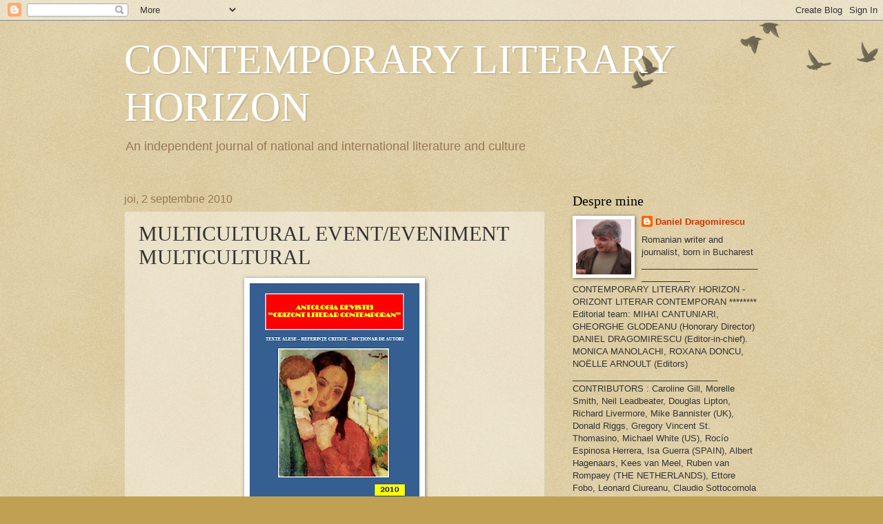

--- FILE ---
content_type: text/html; charset=ISO-8859-1
request_url: http://008.free-counters.co.uk/count-103.pl?count=totalcititori&type=7segamberled&digits=8&prog=hit&statslink=no&sitelink=yes&cntvisible=yes&mode=java
body_size: 1102
content:
document.write('<a href="http://www.free-counters.co.uk" target="_blank"><IMG src="http://008.free-counters.co.uk/images/Counter/digits/7segamberled/0.gif" border="0"  alt="Free Counters"><IMG src="http://008.free-counters.co.uk/images/Counter/digits/7segamberled/0.gif" border="0"  alt="Free Counters"><IMG src="http://008.free-counters.co.uk/images/Counter/digits/7segamberled/0.gif" border="0"  alt="Free Counters"><IMG src="http://008.free-counters.co.uk/images/Counter/digits/7segamberled/0.gif" border="0"  alt="Free Counters"><IMG src="http://008.free-counters.co.uk/images/Counter/digits/7segamberled/1.gif" border="0"  alt="Free Counters"><IMG src="http://008.free-counters.co.uk/images/Counter/digits/7segamberled/9.gif" border="0"  alt="Free Counters"><IMG src="http://008.free-counters.co.uk/images/Counter/digits/7segamberled/5.gif" border="0"  alt="Free Counters"><IMG src="http://008.free-counters.co.uk/images/Counter/digits/7segamberled/3.gif" border="0"  alt="Free Counters"></a>')

--- FILE ---
content_type: application/javascript
request_url: http://008.free-counters.co.uk/count-103.js
body_size: 472
content:
var mode = "java";
var baseURL = "http://008.free-counters.co.uk/count-103.pl";
var GlobStr = '?count='+count;
GlobStr = GlobStr+'&type='+type;
GlobStr = GlobStr+'&digits='+digits;
GlobStr = GlobStr+'&prog='+prog;
GlobStr = GlobStr+'&statslink='+statslink;
GlobStr = GlobStr+'&sitelink='+sitelink;
GlobStr = GlobStr+'&cntvisible='+cntvisible;
GlobStr = GlobStr+'&mode='+mode;

document.write('<script language=JavaScript src='+baseURL+GlobStr+'></script>');

